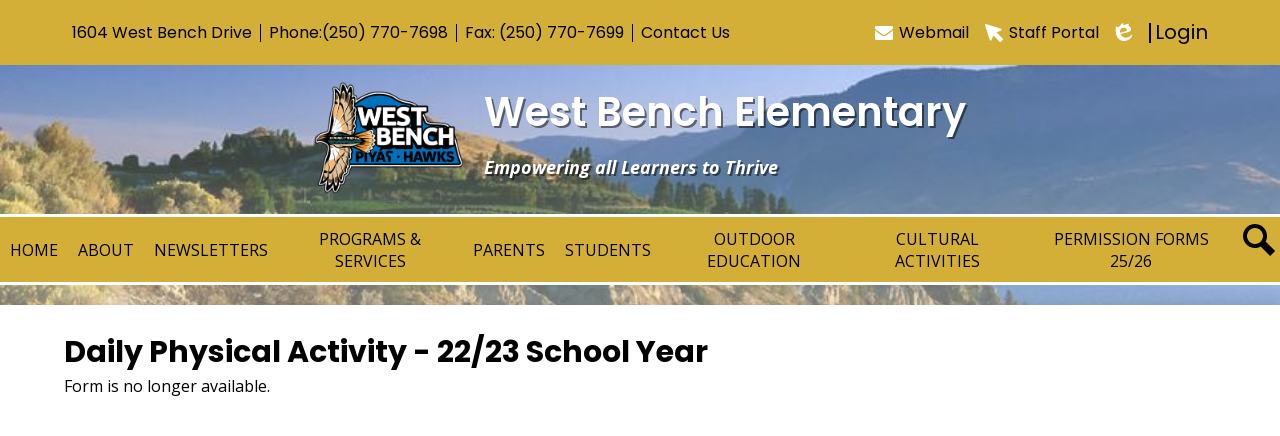

--- FILE ---
content_type: text/html;charset=UTF-8
request_url: https://westbench.sd67.bc.ca/apps/form/form.OKASS-WEBE.t54t2Qw.2wn?_=1651855460235
body_size: 11563
content:









			
			
			

			
			
				








				





    
<!DOCTYPE html>
<!-- Powered by Edlio -->
    
        <html lang="en" class="edlio desktop">
    
    <!-- prod-cms-tomcat-ca-v2026012201-001 -->
<head>
<script>
edlioCorpDataLayer = [{
"CustomerType": "DWS Child",
"AccountExternalId": "0010b00002VR9dRAAT",
"WebsiteName": "West Bench Elementary",
"WebsiteId": "OKASS-WEBE",
"DistrictExternalId": "0010b00002HIg8FAAT",
"DistrictName": "School District No. 67 (Okanagan Skaha)",
"DistrictWebsiteId": "OKASS"
}];
</script>
<script>(function(w,d,s,l,i){w[l]=w[l]||[];w[l].push({'gtm.start':
new Date().getTime(),event:'gtm.js'});var f=d.getElementsByTagName(s)[0],
j=d.createElement(s),dl=l!='dataLayer'?'&l='+l:'';j.async=true;j.src=
'https://www.googletagmanager.com/gtm.js?id='+i+dl+ '&gtm_auth=53ANkNZTATx5fKdCYoahug&gtm_preview=env-1&gtm_cookies_win=x';f.parentNode.insertBefore(j,f);
})(window,document,'script','edlioCorpDataLayer','GTM-KFWJKNQ');</script>


<title>Daily Physical Activity - 22/23 School Year | West Bench Elementary</title>
<meta http-equiv="Content-Type" content="text/html; charset=UTF-8">
<meta name="description" content="West Bench Elementary is located in Penticton, BC.">
<meta name="generator" content="Edlio CMS">
<meta name="referrer" content="always">
<meta name="viewport" content="width=device-width, initial-scale=1.0"/>
<link rel="apple-touch-icon" sizes="180x180" href="/apple-touch-icon.png">
<link rel="icon" type="image/png" href="/favicon-32x32.png" sizes="32x32">
<link rel="icon" href="/favicon.ico" type="image/x-icon">
<!--[if lt IE 9]><script src="/apps/js/common/html5shiv-pack-1769104476306.js"></script><![endif]-->
<link rel="stylesheet" href="/apps/shared/main-pack-1769104476306.css" type="text/css">
<link rel="stylesheet" href="/shared/main.css" type="text/css">
<script src="https://js.stripe.com/v3/"></script>
<link rel="stylesheet" href="/apps/webapps/global/public/css/site-pack-1769104476306.css" type="text/css">
<link rel="stylesheet" href="/apps/webapps/global/public/css/temp-pack-1769104476306.css" type="text/css">
<link rel="stylesheet" href="/apps/shared/web_apps-pack-1769104476306.css" type="text/css">
<script src="/apps/js/common/common-pack-1769104476306.js" type="text/javascript" charset="utf-8"></script>

<link href="/apps/js/components/magnific-popup-pack-1769104476306.css" type="text/css" rel="stylesheet">
<link href="/apps/webapps/next/features/form-builder/css/public/core-pack-1769104476306.css"
type="text/css" rel="stylesheet">
<script src="/apps/webapps/next/global/blazer/app-pack-1769104476306.js" charset="utf-8"></script>
<script src="/apps/webapps/features/form-builder/js/public/bundle-pack-1769104476306.js" charset="utf-8"></script>
<script type="text/javascript" charset="utf-8" src="/apps/js/jquery/3.7.1/jquery-pack-1769104476306.js"></script>
<script type="text/javascript" charset="utf-8">
					var jq37 = jQuery.noConflict();
				</script>
<script src="/apps/js/recaptcha/invisible-pack-1769104476306.js" charset="utf-8"></script>
<script src="/apps/js/components/magnific-popup-pack-1769104476306.js" charset="utf-8"></script>
<script src="/apps/js/components/signature_pad-pack-1769104476306.js" charset="utf-8"></script>
<link rel="stylesheet" href="//okassm.scholantisschools.com/common_files/main.css">
<script src="/apps/js/common/list-pack.js"></script>
<script type="text/javascript">
                window.edlio = window.edlio || {};
                window.edlio.isEdgeToEdge = false;
            </script>

<script type="text/javascript">
                document.addEventListener("DOMContentLoaded", function() {
                    const translateElement = document.getElementById("google_translate_element");
                    const mutationObserverCallback = function (mutationsList, observer) {
                        for (const mutation of mutationsList) {
                            if (mutation.type === 'childList') {
                                mutation.addedNodes.forEach(function (node) {
                                    if (node.nodeType === 1 && node.id === 'goog-gt-tt') {
                                        const form_element = document.getElementById("goog-gt-votingForm");
                                        if (form_element) {
                                            form_element.remove();
                                            observer.disconnect();
                                        }
                                    }
                                })
                            }
                        }
                    }

                    if (translateElement) {
                        const observer = new MutationObserver(mutationObserverCallback);
                        observer.observe(document.body, { childList: true, subtree: true });
                    }
                });
            </script>


</head>


    
	
		
		
			








<body style="background-image: url(https://23.files.edl.io/a133/20/04/09/182341-9029041e-ba2e-4999-b786-323c21a16576.jpg)" > 
	
<header id="header_main" class="site-header1a site-header " aria-label="Main Site Header">

<a class="skip-to-content-link" href="#content_main">Skip to main content</a>
	<div class="school-name header-title header-logo">
		<a href="/">
			<span class="school-name-inner">
				<span class="first-line">West Bench Elementary</span>
<span class="second-line">Empowering all Learners to Thrive</span>
			</span>
		</a>
	</div>
		
	<nav id="sitenav_main" class="sitenav nav-group column" aria-label="Main Site Navigation">
		<button id="sitenav_main_mobile_toggle" class="nav-mobile-toggle accessible-megamenu-toggle animated"><span class="nav-mobile-toggle-inner">Main Menu Toggle</span></button>
		<ul class="nav-menu">
			
				<li class="nav-item">
					<a href="/" ><span class="nav-item-inner">Home</span></a>
					
				</li>
			
				<li class="nav-item">
					<a href="https://23.files.edl.io/1549/23/09/26/175118-3d8d505a-ea1f-44d5-a7db-5e91264262d4.png" ><span class="nav-item-inner">About</span></a>
					
						<div class="sub-nav">
							<ul class="sub-nav-group">
								
									
										<li class="sub-nav-item"><a href="/apps/pages/index.jsp?uREC_ID=1102393&type=d&pREC_ID=1374646" > About</a></li>
									
								
									
										<li class="sub-nav-item"><a href="/apps/contact/" >Contact Us</a></li>
									
								
									
										<li class="sub-nav-item"><a href="/apps/pages/index.jsp?uREC_ID=1102393&type=d&pREC_ID=1374501" >Principal's Message</a></li>
									
								
									
										<li class="sub-nav-item"><a href="/apps/pages/index.jsp?uREC_ID=1102393&type=d&pREC_ID=1374504" >Staff Directory</a></li>
									
								
									
										<li class="sub-nav-item"><a href="/apps/pages/index.jsp?uREC_ID=1102393&type=d&pREC_ID=1374516" >SOGI Policy</a></li>
									
								
							</ul>
						</div>
					
				</li>
			
				<li class="nav-item">
					<a href="javascript:;" ><span class="nav-item-inner">Newsletters</span></a>
					
						<div class="sub-nav">
							<ul class="sub-nav-group">
								
									
										<li class="sub-nav-item"><a href="https://22.files.edl.io/273c/09/11/25/163406-84b6574a-c6e0-4e24-bf50-b6a520db8b3d.pdf"  target="_blank">September Newsletter</a></li>
									
								
									
										<li class="sub-nav-item"><a href="https://22.files.edl.io/1404/10/08/25/183735-51c3b458-cc42-4675-a7e5-4956f1e40ed8.pdf" >October Newsletter</a></li>
									
								
									
										<li class="sub-nav-item"><a href="https://22.files.edl.io/223c/01/06/26/214857-136249cb-b0dd-48f5-b1ac-d2398da2aeab.pdf" >November Newsletter</a></li>
									
								
									
										<li class="sub-nav-item"><a href="https://22.files.edl.io/15e1/01/06/26/214933-140f474a-e9b1-4368-b234-ebd5b9610ba7.pdf" >December Newsletter</a></li>
									
								
									
										<li class="sub-nav-item"><a href="https://22.files.edl.io/1d4e/01/06/26/215504-3dcdc051-c49d-4135-be7e-2f8ca3cf7815.pdf" >January Newsletter</a></li>
									
								
							</ul>
						</div>
					
				</li>
			
				<li class="nav-item">
					<a href="javascript:;" ><span class="nav-item-inner">Programs & Services</span></a>
					
						<div class="sub-nav">
							<ul class="sub-nav-group">
								
									
										<li class="sub-nav-item"><a href="/apps/pages/index.jsp?uREC_ID=1102398&type=d&pREC_ID=1374521" >Leapin' Lizards Daycare</a></li>
									
								
									
										<li class="sub-nav-item"><a href="/apps/pages/index.jsp?uREC_ID=1102398&type=d&pREC_ID=1374525" >Outdoor Kindergarten Program</a></li>
									
								
									
										<li class="sub-nav-item"><a href="/apps/pages/index.jsp?uREC_ID=1102398&type=d&pREC_ID=1374541" >Ready Set Learn</a></li>
									
								
									
										<li class="sub-nav-item"><a href="https://virtualcounsellorsoffice.weebly.com/"  target="_blank">Virtual Counsellor's Office</a></li>
									
								
							</ul>
						</div>
					
				</li>
			
				<li class="nav-item">
					<a href="javascript:;" ><span class="nav-item-inner">Parents</span></a>
					
						<div class="sub-nav">
							<ul class="sub-nav-group">
								
									
										<li class="sub-nav-item"><a href="/apps/pages/index.jsp?uREC_ID=1102398&type=d&pREC_ID=1374522" >Breakfast Program</a></li>
									
								
									
										<li class="sub-nav-item"><a href="https://www.sd67.bc.ca/apps/pages/transportation"  target="_blank">Bussing Information</a></li>
									
								
									
										<li class="sub-nav-item"><a href="/apps/pages/index.jsp?uREC_ID=1102398&type=d&pREC_ID=1374524" >Hot Lunch</a></li>
									
								
									
										<li class="sub-nav-item"><a href="https://www.sd67.bc.ca/apps/pages/index.jsp?uREC_ID=1102402&type=d&pREC_ID=1374532"  target="_blank">School Supply Lists</a></li>
									
								
									
										<li class="sub-nav-item"><a href="/apps/pages/index.jsp?uREC_ID=1102393&type=d&pREC_ID=1374517" >Registration</a></li>
									
								
									
										<li class="sub-nav-item"><a href="/apps/pages/index.jsp?uREC_ID=1102398&type=d&pREC_ID=1374526" >Student Supervision</a></li>
									
								
									
										<li class="sub-nav-item"><a href="/apps/pages/index.jsp?uREC_ID=1102393&type=d&pREC_ID=1374510" >Volunteer Information</a></li>
									
								
									
										<li class="sub-nav-item"><a href="/apps/pages/index.jsp?uREC_ID=1102398&type=d&pREC_ID=1374520" >West Bench Wildcat PAC</a></li>
									
								
							</ul>
						</div>
					
				</li>
			
				<li class="nav-item">
					<a href="javascript:;" ><span class="nav-item-inner">Students</span></a>
					
						<div class="sub-nav">
							<ul class="sub-nav-group">
								
									
										<li class="sub-nav-item"><a href="https://22.files.edl.io/52b4/08/28/25/200644-527d29f4-633b-4904-8512-8662ee15b080.pdf" >School Code of Conduct</a></li>
									
								
									
										<li class="sub-nav-item"><a href="https://22.files.edl.io/0c86/06/04/24/160635-0adf251a-e99e-49dd-9c2b-4dbfe84e297f.pdf" >District Code of Conduct and Digital Device Restriction Policy</a></li>
									
								
							</ul>
						</div>
					
				</li>
			
				<li class="nav-item">
					<a href="javascript:;" ><span class="nav-item-inner">Outdoor Education</span></a>
					
						<div class="sub-nav">
							<ul class="sub-nav-group">
								
									
										<li class="sub-nav-item"><a href="/apps/pages/index.jsp?uREC_ID=1102405&type=d&pREC_ID=1374545" >Outdoor Education</a></li>
									
								
									
										<li class="sub-nav-item"><a href="/apps/pages/index.jsp?uREC_ID=1102405&type=d&pREC_ID=1374546" >Home Learning - Useful Links</a></li>
									
								
							</ul>
						</div>
					
				</li>
			
				<li class="nav-item">
					<a href="javascript:;" ><span class="nav-item-inner">Cultural Activities</span></a>
					
						<div class="sub-nav">
							<ul class="sub-nav-group">
								
									
										<li class="sub-nav-item"><a href="/apps/pages/index.jsp?uREC_ID=1102406&type=d&pREC_ID=1374547" >Cultural Activities</a></li>
									
								
							</ul>
						</div>
					
				</li>
			
				<li class="nav-item">
					<a href="javascript:;" ><span class="nav-item-inner">Permission Forms 25/26</span></a>
					
						<div class="sub-nav">
							<ul class="sub-nav-group">
								
									
										<li class="sub-nav-item"><a href="https://westbench.sd67.bc.ca/apps/form/form.OKASS-WEBE.tDjFB4Q.2rf_?_=1683653657414"  target="_blank">Fruit & Vegetable Program</a></li>
									
								
									
										<li class="sub-nav-item"><a href="https://westbench.sd67.bc.ca/apps/form/form.OKASS-WEBE.tDjF3xO.1sS_?_=1683653668120"  target="_blank">Breakfast Club</a></li>
									
								
									
										<li class="sub-nav-item"><a href="https://westbench.sd67.bc.ca/apps/form/form.OKASS-WEBE.tDjEM4T.1Cx_?_=1683653683526"  target="_blank">Daily Physical Activity</a></li>
									
								
									
										<li class="sub-nav-item"><a href="https://westbench.sd67.bc.ca/apps/form/form.OKASS-WEBE.tDjDSRS.27V_?_=1683653704213" >Consent to PAC Communication</a></li>
									
								
							</ul>
						</div>
					
				</li>
			
			<li class="nav-item icon-only"><a href="/apps/search"><span class="nav-item-inner"><svg xmlns="http://www.w3.org/2000/svg" version="1.1" x="0" y="0" viewBox="0 0 64 64" xml:space="preserve"><path d="M64 54L45.2 35.2C47 31.9 48 28.1 48 24 48 10.7 37.3 0 24 0S0 10.7 0 24s10.7 24 24 24c4.1 0 7.9-1 11.2-2.8L54 64 64 54zM8 24c0-8.8 7.2-16 16-16s16 7.2 16 16 -7.2 16-16 16S8 32.8 8 24z"/></svg>Search</span></a></li>
		</ul>
	</nav>

	<div class="topbar">
		<div class="topbar-inner">
			<nav id="topbar_nav" class="header-secondary-nav" aria-labelledby="topbar_nav_header">
				<div class="section-title hidden" id="topbar_nav_header">Useful Links</div>
				<ul class="links-list">
					




<li class="link-item"><a href="/apps/maps">1604 West Bench Drive</a></li>
<li class="link-item">Phone: <a href="tel:+12507707698"> (250) 770-7698 </a></li>
<li class="link-item"><span class="footer-info-block">Fax: (250) 770-7699 </span></li>
<li class="link-item"><a href="/apps/contact/">Contact Us</a></li>

				</ul>
			</nav>

			<nav id="topbar_nav2" class="header-secondary-nav">
				<ul class="links-list">
					<li class="link-item"><a href="https://outlook.com/owa/sd67.mail.onmicrosoft.com"><svg xmlns="http://www.w3.org/2000/svg" viewBox="0 0 1792 1408"><path d="M1792 454v794q0 66-47 113t-113 47H160q-66 0-113-47T0 1248V454a530 530 0 00101 87q362 246 497 345 57 42 92.5 65.5t94.5 48q59 24.5 110 24.5h2q51 0 110-24.5t94.5-48Q1137 928 1194 886q170-123 498-345 57-39 100-87zm0-294q0 79-49 151a475.45 475.45 0 01-122 123q-376 261-468 325-10 7-42.5 30.5t-54 38q-21.49 14.51-52 32.5T947 887q-27 9-50 9h-2q-23 0-50-9t-57.5-27q-30.5-18-52-32.5t-54-38Q649 766 639 759q-91-64-262-182.5T172 434q-62-42-117-115.5T0 182q0-78 41.5-130T160 0h1472q65 0 112.5 47t47.5 113z"/></svg>Webmail</a></li>

					<li class="link-item"><a href="https://sd67.sharepoint.com/sites/SD67Intranet"><svg xmlns="http://www.w3.org/2000/svg" viewBox="0 0 236.61 236.66"><path d="M10.1.05h3.84l2 .64 72.23 23 121.21 38.57c5.14 1.64 8.55 5.82 8.8 10.81a12 12 0 01-7.7 12.09l-51.46 22.19-7.41 3.21c.58.48 1 .77 1.37 1.14l79.93 79.92a12 12 0 01.4 17l-.4.4-23.69 23.64c-5.33 5.33-12.56 5.34-17.88 0q-39.84-39.82-79.67-79.61a13.74 13.74 0 01-1.08-1.43c-.34.76-.53 1.15-.7 1.54l-24.16 56a22.09 22.09 0 01-1.71 3.47 11.46 11.46 0 01-11.69 5.48c-5.22-.68-8.54-3.81-10.13-8.82q-14.18-44.73-28.49-89.45Q21.02 79.79 8.2 39.74 4.09 26.86.02 14.05v-3.92a14.27 14.27 0 013.52-6.64A14.38 14.38 0 0110.1.05z"/></svg>Staff Portal</a></li>

					<li class="link-item"><a href="https://admin.westbench.sd67.bc.ca" class="edlio-login-link"><span class="edlio-logo"><svg xmlns="http://www.w3.org/2000/svg" viewBox="0 0 334.98 366.6"><path d="M334.77 247.52c-.63-4.94-5.66-7.44-10.28-6.85a11.59 11.59 0 00-8 5.43c-23.16 29.34-57.2 46.9-92.85 51.44-43.63 5.57-82.93-7.61-109.26-40.05-6.64-9.83-12.76-21-16.33-33.09-.31-2.48.85-3.88 3.5-4.21 40.32-5.15 142.69-29.55 181.19-48.92 24.25-10 30.9-31.58 28.61-49.51C307.5 92 285.64 67 252.41 54.71l15.81-27.57a10 10 0 00-12.12-13L153.99 43.36l-1.53-35.95A6.94 6.94 0 00140.64 2s-71.27 57.93-90.6 91.53L17.28 72.12A9.67 9.67 0 003.19 81.9s-9.76 66.22 4.85 146.51c13.48 74.06 70.35 110.76 70.35 110.76 29.25 21.26 68.12 31.35 112.25 26.03 65.45-8.37 125.8-51.26 144.15-112.64a14.41 14.41 0 00-.02-5.04zm-248.06-53.7c-.79-6.18-1.47-16.77-.94-23.12 2.52-29 16.31-54.89 42-67.64l13.4-5.12a87 87 0 0112.25-2.47c46.28-5.92 76 31.74 78.72 53.37 1.35 10.5-109.91 44.2-139.66 48-3.32.44-5.46-.55-5.77-3.02z"/></svg>
Edlio</span> Login</a></li>
				</ul>
			</nav>
		</div>
	</div>

</header>
<main id="content_main" class="site-content" aria-label="Main Site Content" tabindex="-1">



		
	
    

    




    
    
    



    

    











<meta property="og:title" content="Daily Physical Activity - 22/23 School Year" />

<script src='https://www.google.com/recaptcha/api.js?onload=recaptchaCallback&render=explicit' async defer></script>


<style>
.StripeElement {
  background-color: white;
  height: 20px;
  padding: 10px 12px;
  border-radius: 4px;
  border: 1px solid transparent;
  box-shadow: 0 1px 3px 0 #e6ebf1;
  -webkit-transition: box-shadow 150ms ease;
  transition: box-shadow 150ms ease;
}

.StripeElement--focus {
  box-shadow: 0 1px 3px 0 #cfd7df;
}

.StripeElement--invalid {
  border-color: #fa755a;
}

.StripeElement--webkit-autofill {
  background-color: #fefde5 !important;
}
</style>

<script>
    var jq37 = jQuery.noConflict(true);
</script>

<script>
    window.edlio = {
        formData: {"clientId":"OKASS-WEBE","id":"form.OKASS-WEBE.t54t2Qw.2wn","collectPayment":false,"created":{"dateUTC":1651853523897,"userName":"Kait Dean","userId":945033},"entries":{"count":72},"fieldsets":[{"legend":"","rows":[{"elements":[{"editModeEnabled":false,"tag":"div","type":"TEXT_BOX_EXTRA","uniqueId":"initial_text_box","content":"<p style=\"text-align: center;\"><span style=\"font-size: 18pt;\"><strong>Daily Physical Activity Consent Form </strong></span></p>\n<p><strong>Dear Parent/Guardian: </strong></p>\n<p>As part of our learning in Physical and Health Education, students at West Bench will be participating in various exercise activities on and off school grounds within the West Bench Community. Activities focus on developing endurance, strength, flexibility, and may take a different form depending on the weather. Students will participate in activities such as School-Wide Walks/Runs, Walks to Selby Park, and neighborhood hikes.</p>\n<p>School-wide activities take place at least three times a week throughout the year, weather permitting, and off-site activities require permission in order for your child to participate. It is imperative that ALL students come prepared for physical activities EVERY day. Please ensure your child has properly fitting running shoes and comfortable, season appropriate, clothes that they can move freely in. For indoor activities, clean-soled non-marking shoes are important to protect the gym floor. Older students may be asked to change into gym strip.</p>\n<p><span style=\"font-size: 10pt;\"><em>Accidents can be the result of the nature of the activity and can occur with or without any fault on either part of the student, or the school board or its employees or agents, or the facility where the activity is taking place. By allowing your child to participate in this activity, you are accepting the risk of an accident occurring, and agree that this activity, as described above, is suitable for your child. </em></span></p>\n<p>Janice Binding, Principal</p>"}],"uniqueId":"row_9fbe7040-1c8c-486b-ad3e-e6ec07d4f54a"},{"collectsPayment":false,"elements":[{"optionsLabel":false,"cost":false,"max":"","maxQuantity":false,"label":"Student Name","type":"TEXT_INPUT","imageAlt":false,"required":true,"min":"","minQuantity":false,"hint":"","imageUrl":false,"editModeEnabled":false,"attributes":{"placeholder":"","type":"text"},"tag":"input","stock":false,"uniqueId":"element_6bc27cd8-8d8a-413c-b9a9-b9140a873db3"}],"uniqueId":"row_6faa5ff9-ceba-4ea4-8a5b-77614b2c58af"},{"collectsPayment":false,"elements":[{"optionsLabel":false,"cost":false,"max":"","maxQuantity":false,"label":"Parent/Guardian Name","type":"TEXT_INPUT","imageAlt":false,"required":true,"min":"","minQuantity":false,"hint":"","imageUrl":false,"editModeEnabled":false,"attributes":{"placeholder":"","type":"text"},"tag":"input","stock":false,"uniqueId":"element_5ace75ec-17cd-4467-91ce-79b24a051151"}],"uniqueId":"row_4acb9c36-697a-4e8b-adb0-f197455a6c09"},{"collectsPayment":false,"elements":[{"optionsLabel":false,"cost":false,"max":"","maxQuantity":false,"label":"Please select one","type":"RADIO_BUTTON_GROUP","imageAlt":false,"required":false,"customChoices":[],"min":"","minQuantity":false,"hint":"","imageUrl":false,"editModeEnabled":false,"initialized":true,"choices":[{"editModeEnabled":true,"attributes":{"type":"radio","value":["I GIVE MY CONSENT for my child to participate in various  activities off West Bench Elementary school grounds in the community for the purpose of daily physical  activity."]},"tag":"input","label":["I GIVE MY CONSENT for my child to participate in various  activities off West Bench Elementary school grounds in the community for the purpose of daily physical  activity."],"type":"RADIO_BUTTON_INPUT","uniqueId":"grouped_input_70720a64-c5e5-4f22-90d4-82202a86b29f","required":false},{"editModeEnabled":true,"attributes":{"type":"radio","value":["I DO NOT CONSENT for my child to participate in various  activities off West Bench Elementary school grounds in the community for the purpose of daily physical  activity."]},"tag":"input","label":["I DO NOT CONSENT for my child to participate in various  activities off West Bench Elementary school grounds in the community for the purpose of daily physical  activity."],"type":"RADIO_BUTTON_INPUT","uniqueId":"grouped_input_7ca77ea9-11f0-410d-b8f8-aff3c7cae103","required":false}],"stock":false,"uniqueId":"element_6ba4b06a-87d7-47a7-a81a-1d7e6c972784"}],"uniqueId":"row_98065c6e-748b-4076-9282-c46921964827"}],"uniqueId":"fieldset_63142600-0e1d-440b-9781-872bce345673"}],"isActive":true,"isArchived":true,"lastUpdated":{"userId":945033,"dateUTC":1683226506264},"settings":{"showResponseSummary":true,"stripeAccount":{},"transferFee":false,"showEditResponseLink":true,"includeCaptcha":true,"showConfirmationEmailInput":false,"requireConfirmationEmail":false,"includeResponseInConfirmationEmail":false},"templateCode":"Consent","templateLang":"EN","tier":"Free","title":"Daily Physical Activity - 22/23 School Year","url":"","collectSignature":false,"isEnabled":false},
        formUI: { isRendered: false },
        countryCode: 'CA',
        websiteTimeZoneId: 'US/Pacific',
        stripeActive: true,
        edlioPayActive: false,
            stripeKey: 'pk_live_pLWhh50Qf9fLsTtZTGwlXM5f',
        isFormsCaptchaActive: true,
        isPayFormsCaptchaActive: true,
        isDevelopmentServer: false,
        serverId: 'prod-cms-tomcat-ca-v2026012201-001',
        sentryDsn: ''
    };

    // Form with payment elements must require confirmation email
    var formData = window.edlio.formData;
    if (formData.collectPayment) {
        formData.settings.showConfirmationEmailInput = true;
        formData.settings.requireConfirmationEmail = true;
        formData.settings.includeResponseInConfirmationEmail = true;
    }
</script>


        <h1 class="pageTitle">
            Daily Physical Activity - 22/23 School Year
        </h1>

    <div class="closed message">
        Form is no longer available.
    </div>








	
</main>
<footer class="site-footer modular-footer" id="footer_main" aria-label="Main Site Footer">
<div class="footer-grid">
<div id="footer" class="footer-row width-constrain-row convert-none padded-row">
<div class="footer-row-inner">
<div class="footer-column">
<div class="school-name footer-title logo-orientation-vertical ">
<div class="school-name-inner">
West Bench Elementary
</div>
</div>
<div class="footer-address">
<span class="footer-info-block"><a href="/apps/maps">1604 West Bench Drive, Penticton, BC V2A 8Z3</a></span>
<span class="footer-info-block">Phone: <a href="tel:+12507707698">(250) 770-7698 </a>
<span class="footer-info-block fax">Fax: (250) 770-7699 </span>
</span>
<span class="footer-info-block" id="info-block">Office Hours: Monday to Friday, 8:00 am - 4:00 pm</span>
</div>
</div>
<div class="footer-column">
<div class="section-title">Can’t find what you’re looking for?</div>
<form action="/apps/search/" id="search" class="site-search-field">
<label for="site_search" class="hidden">Search</label>
<input type="search" class="site-search-field-input" id="site_search" name="q" placeholder="Search this site" title="Search">
<button type="submit" class="site-search-button"><svg xmlns="http://www.w3.org/2000/svg" version="1.1" x="0" y="0" viewBox="0 0 64 64" xml:space="preserve"><path d="M64 54L45.2 35.2C47 31.9 48 28.1 48 24 48 10.7 37.3 0 24 0S0 10.7 0 24s10.7 24 24 24c4.1 0 7.9-1 11.2-2.8L54 64 64 54zM8 24c0-8.8 7.2-16 16-16s16 7.2 16 16 -7.2 16-16 16S8 32.8 8 24z"/></svg><span class="hidden">Search</span></button>
</form>
</div>
</div>
</div>
<div id="row_links_footer" class="footer-row width-constrain-row convert-none padded-row">
<div class="footer-row-inner">
<nav id="footer_nav" class="footer-secondary-nav" aria-labelledby="footer_nav_header">
<div class="hidden" id="footer_nav_header">Useful Links</div>
<ul class="links-list">
<li class="link-item"><a href="https://22.files.edl.io/71ee/08/14/20/202354-78097a3e-c311-4b55-aecb-745d10c57c3a.pdf">Privacy</a></li>
<li class="link-item"><a href="https://22.files.edl.io/c8d6/08/14/20/202420-e856b238-5b88-4942-b0a6-b85af99979cc.pdf">Terms of Use</a></li>
<li class="link-item"><a href="https://scholantis.com/"><img src="/pics/scholantis.png" alt="Scholantis Cloud"/></a></li>
<li class="link-item"><a href="http://www.edlio.com" target="_blank" class="powered-by-edlio-logo edlio-logo-horiz"><svg xmlns="http://www.w3.org/2000/svg" viewBox="0 0 3857.05 489.14"><path d="M3789.08 332.42c0 54.66 36.78 119.82 91.43 119.82 42 0 59.91-34.69 59.91-72.52 0-55.7-34.69-124-91.44-124-41-1-59.9 36.79-59.9 76.72m215.44 6.31c0 73.57-51.49 152.39-152.39 152.39-87.23 0-126.11-57.8-126.11-121.91 0-73.57 53.6-153.44 152.39-153.44 86.18 0 126.11 59.9 126.11 123M3611.46 98.06c-7.35 0-14.71 3.15-21 11.56-2.1 3.15-3.15 6.31-4.2 10.51-1 9.46 2.1 16.81 8.41 23.12a21.18 21.18 0 0018.92 6.31 22 22 0 0016.81-8.41c6.31-7.36 8.41-15.77 6.31-24.17 0-2.11-1.05-3.16-2.11-5.26-5.25-9.46-13.66-13.66-23.12-13.66m4.21-39.94c1-1 3.15 0 3.15 1.05 0 3.16 0 7.36-1.05 10.51v1h12.61c2.1 0 5.26 0 7.36-1a23.65 23.65 0 007.35-1.05c2.11 0 3.16 2.1 2.11 3.15-1 3.16-3.16 6.31-6.31 10.51 1.05 1.06 3.15 2.11 4.2 4.21l3.16 3.15c0 1 13.66 13.66 13.66 28.38a69.41 69.41 0 01-1 14.71 76.55 76.55 0 01-4.21 14.71c-3.15 5.26-6.3 10.51-11.56 14.72a24.79 24.79 0 01-9.45 6.3 8 8 0 01-4.21 2.11c-2.1 1-5.25 2.1-7.36 3.15s-5.25 1.05-7.35 1.05h-12.61a19.79 19.79 0 01-8.41-2.1c-2.1-1.05-4.21-1.05-6.31-2.1-16.81-8.41-29.42-25.23-29.42-45.2v-9.45c1.05-11.57 1.05-22.07 2.1-33.64 0-3.15 3.15-4.2 5.25-2.1s5.26 4.21 7.36 7.36l3.15-3.15c1.05-1.05 2.1-2.11 3.15-2.11 2.11-1.05 3.16-2.1 5.26-3.15 2.1-2.1 5.25-3.15 7.36-5.25 2.1-1 3.15-2.11 5.25-3.16 3.15-3.15 12.61-9.45 16.82-12.61m-35.74 350c-1 31.53-5.25 52.55-36.78 58.86a9.21 9.21 0 00-7.36 9.46c0 5.25 4.21 8.4 7.36 8.4h135.58c4.2 0 8.4-3.15 8.4-9.45 0-5.26-3.15-8.41-7.35-8.41-28.38-5.26-30.48-27.33-30.48-50.45l6.3-194.43c-4.2-5.25-11.56-7.35-18.91-7.35-9.46 0-15.77 5.25-24.18 9.46-16.81 10.5-42 22.07-63.05 25.22-8.41 1-11.56 6.3-11.56 11.56 0 3.15 2.1 7.36 4.2 8.41 27.32 0 39.94 8.4 39.94 29.42zm-117.7 9.46c0 23.12 3.15 45.19 30.47 49.4 4.21 1.05 7.36 4.2 7.36 8.41 0 6.3-4.2 9.46-9.46 9.46h-134.59c-4.21 0-7.36-3.16-8.41-8.41A9.2 9.2 0 013355 467c30.48-7.36 35.73-32.58 35.73-58.86l7.36-233.31c0-21-13.67-29.43-39.94-29.43a13.31 13.31 0 01-4.2-9.46c0-5.25 3.15-9.45 11.56-10.51 21-4.2 46.24-14.71 62-25.22 8.41-5.25 14.72-9.46 25.23-9.46 6.3 0 13.66 3.16 18.92 7.36zm-399.37-75.67c0 54.65 30.48 98.79 74.62 98.79 41 0 64.11-35.73 65.16-87.23l3.15-67.26c0-4.2-1.05-6.3-3.15-8.41-14.72-17.86-38.89-27.32-62-27.32-49.4 0-77.77 36.78-77.77 91.43m134.52-114.55a57.76 57.76 0 019.46 7.35l2.1 2.11c1 0 1-1 1-2.11a119.19 119.19 0 01-1-14.71l2.1-44.14c0-24.17-18.91-29.43-41-29.43q-3.17-3.15-3.16-9.46c0-5.25 3.16-9.45 10.51-10.5 21-4.21 47.3-14.72 64.11-25.23 7.36-5.25 14.72-9.46 24.18-9.46 6.3 0 13.66 3.16 18.91 7.36l-10.57 305.8c0 27.33 6.31 45.19 26.28 49.4 7.35 1.05 10.51 0 13.66 1.05s4.2 2.1 4.2 5.25-2.1 5.26-4.2 7.36c-13.66 11.56-36.78 22.07-61 22.07-31.53 0-50.44-22.07-50.44-53.6 0-4.2 0-8.41 1.05-11.56 0-1.05 0-2.1-1.05-2.1a1 1 0 00-1 1.05c-18.92 39.94-55.71 68.31-96.69 68.31-72.52 0-108.25-58.85-108.25-120.86 0-86.18 62-154.49 148.18-154.49 18.92-1 36.79 2.1 52.55 10.51m-435.1 93.53c0 5.26 0 14.72 1 20 0 2.1 2.1 3.16 5.26 3.16 24.17-3.16 114.55-32.58 113.5-42-2.1-18.92-27.32-51.5-65.16-46.25-34.68 4.21-52.55 32.58-54.65 65.16m183.92-42c2.1 15.76-3.15 34.68-22.07 43.09-31.49 16.71-114.51 37.73-147.09 42.98-2.11 0-3.16 1.06-3.16 3.16 3.16 10.51 8.41 20 13.66 28.37 22.08 28.38 54.66 39.94 89.34 34.69 29.42-4.21 56.75-18.92 74.62-45.2 1.05-2.1 4.2-4.2 6.3-4.2 4.21 0 8.41 2.1 8.41 6.31v4.2c-13.66 53.6-63.06 90.38-115.61 97.74-72.51 9.46-128.22-35.73-137.67-105.1-10.51-79.87 41-159.74 125.06-171.3 58.86-7.36 101.94 23.12 108.25 65.16" transform="translate(-147.48 -57.69)"/><path d="M338.75 204.21c20 16.81 29.43 42 29.43 75.67s-10.51 58.85-30.48 74.62-50.45 24.17-92.49 24.17h-50.44v83h-47.29V180h96.68c44.14 0 74.62 7.39 94.59 24.21zm-33.63 116.65c9.46-10.51 14.71-25.22 14.71-44.14 0-20-6.3-33.63-17.86-41q-18.92-12.62-56.76-12.62h-48.34v112.48h54.65c26.27 0 44.14-5.26 53.6-14.72zM596.24 432.27c-21 21-48.35 31.53-80.93 31.53s-58.85-10.51-80.92-31.53c-21-21-32.58-47.3-32.58-78.83s10.51-56.75 32.58-78.82c21-21 48.34-31.53 80.92-31.53s58.86 10.51 80.93 31.53c21 21 32.58 47.3 32.58 78.82s-10.51 57.81-32.58 78.83zM467 404.94a67.48 67.48 0 0048.34 20c20 0 35.74-6.31 48.35-20q18.89-18.94 18.89-50.44t-18.92-50.45a67.48 67.48 0 00-48.35-20c-20 0-35.73 6.31-48.34 20Q448.06 323 448.05 354.5q0 29.94 18.95 50.44zM779.11 461.69h-51.5L653 247.3h46.24l53.6 161.85 53.6-161.85h46.24l53.6 161.85 53.6-161.85h46.25L931.5 461.69H880l-50.45-147.13zM1247.84 373.41h-168.16c1 15.77 8.41 28.38 21 37.84 13.66 9.46 28.38 14.71 45.19 14.71 27.33 0 47.3-8.41 61-25.22l26.27 28.37c-23.12 24.18-53.6 35.74-90.38 35.74-30.48 0-55.7-10.51-76.72-30.48s-31.53-47.29-31.53-80.93 10.51-60.95 32.58-79.87c21-20 47.29-29.43 75.67-29.43 29.43 0 53.6 8.41 74.62 26.28 20 17.86 30.48 42 30.48 72.51zm-168.16-34.68h123c0-17.87-5.26-31.53-16.82-41s-25.22-14.71-42-14.71a72 72 0 00-44.14 14.71c-12.72 9.47-20.04 23.13-20.04 41zM1411.79 289.34q-33.11 0-50.45 22.07c-11.56 14.71-16.81 33.63-16.81 58.85v91.43h-45.2V247.3h45.2v43.09a87.77 87.77 0 0129.47-32.58 79.18 79.18 0 0139.94-13.67v45.2zM1660.87 373.41h-168.16c1 15.77 8.41 28.38 21 37.84 13.67 9.46 28.38 14.71 45.19 14.71 27.33 0 47.3-8.41 61-25.22l26.27 28.37c-23.12 24.18-53.59 35.74-90.38 35.74-30.48 0-55.7-10.51-76.72-30.48s-31.53-47.29-31.53-80.93 10.51-60.95 32.58-79.87c21-20 47.3-29.43 75.67-29.43 29.43 0 53.6 8.41 74.62 26.28 20 17.86 30.48 42 30.48 72.51zm-168.16-34.68h123c0-17.87-5.26-31.53-16.82-41s-25.22-14.71-42-14.71a72 72 0 00-44.14 14.71c-12.68 9.47-20.04 23.13-20.04 41zM1729.18 434.37c-20-20-30.48-47.29-30.48-80.93s10.51-59.9 31.53-79.87 45.19-29.43 73.57-29.43 51.5 12.62 69.36 36.79V162.17h45.2v299.52h-45.2v-32.58c-16.81 23.13-41 35.74-72.51 35.74-27.33 0-51.5-10.51-71.47-30.48zm14.71-78.82c0 21 6.31 36.78 20 50.44 13.67 12.61 28.38 18.92 46.25 18.92s32.58-6.31 45.19-20 18.91-29.43 18.91-50.44c0-20-6.3-37.84-18.91-51.5s-27.33-21-45.19-21-33.64 7.36-46.25 21-20 31.56-20 52.58zM2212.63 244.14c28.37 0 53.6 9.46 73.56 29.43s30.48 46.24 30.48 79.87-10.51 59.91-30.48 80.93-44.14 31.53-70.41 31.53-51.5-11.56-72.52-35.74v32.58h-45.19V162.17h45.19v121.91c17.87-26.27 40.99-39.94 69.37-39.94zm-70.42 110.36q0 29.94 18.92 50.44c12.61 12.61 27.32 20 45.19 20s33.68-6.34 46.24-18.94c13.67-12.61 20-29.42 20-50.44s-6.31-37.84-18.92-51.5-28.37-20-46.24-20-33.63 6.31-45.19 20-20 30.47-20 50.44zM2397.6 546.82c-20 0-37.84-7.35-53.6-21l21-36.82c9.45 8.41 18.91 13.66 29.42 13.66s17.87-3.15 24.18-10.51 9.45-14.71 9.45-24.17c0-4.2-28.37-76.72-86.18-220.7h48.35l64.11 157.64 64.11-157.64h48.34l-104 254.33c-6.31 13.66-14.72 25.22-26.28 32.58a63.75 63.75 0 01-38.9 12.63z" transform="translate(-147.48 -57.69)"/></svg>
Powered by Edlio</a></li>
</ul>
</nav>
<nav id="topbar_nav2" class="header-secondary-nav">
<ul class="links-list">
<li class="link-item"><a href="https://outlook.com/owa/sd67.mail.onmicrosoft.com"><svg xmlns="http://www.w3.org/2000/svg" viewBox="0 0 1792 1408"><path d="M1792 454v794q0 66-47 113t-113 47H160q-66 0-113-47T0 1248V454a530 530 0 00101 87q362 246 497 345 57 42 92.5 65.5t94.5 48q59 24.5 110 24.5h2q51 0 110-24.5t94.5-48Q1137 928 1194 886q170-123 498-345 57-39 100-87zm0-294q0 79-49 151a475.45 475.45 0 01-122 123q-376 261-468 325-10 7-42.5 30.5t-54 38q-21.49 14.51-52 32.5T947 887q-27 9-50 9h-2q-23 0-50-9t-57.5-27q-30.5-18-52-32.5t-54-38Q649 766 639 759q-91-64-262-182.5T172 434q-62-42-117-115.5T0 182q0-78 41.5-130T160 0h1472q65 0 112.5 47t47.5 113z"/></svg>Webmail</a></li>
<li class="link-item"><a href="https://sd67.sharepoint.com/sites/SD67Intranet"><svg xmlns="http://www.w3.org/2000/svg" viewBox="0 0 236.61 236.66"><path d="M10.1.05h3.84l2 .64 72.23 23 121.21 38.57c5.14 1.64 8.55 5.82 8.8 10.81a12 12 0 01-7.7 12.09l-51.46 22.19-7.41 3.21c.58.48 1 .77 1.37 1.14l79.93 79.92a12 12 0 01.4 17l-.4.4-23.69 23.64c-5.33 5.33-12.56 5.34-17.88 0q-39.84-39.82-79.67-79.61a13.74 13.74 0 01-1.08-1.43c-.34.76-.53 1.15-.7 1.54l-24.16 56a22.09 22.09 0 01-1.71 3.47 11.46 11.46 0 01-11.69 5.48c-5.22-.68-8.54-3.81-10.13-8.82q-14.18-44.73-28.49-89.45Q21.02 79.79 8.2 39.74 4.09 26.86.02 14.05v-3.92a14.27 14.27 0 013.52-6.64A14.38 14.38 0 0110.1.05z"/></svg>Portal</a></li>
<li class="link-item"><a href="https://admin.westbench.sd67.bc.ca" class="edlio-login-link"><span class="edlio-logo"><svg xmlns="http://www.w3.org/2000/svg" viewBox="0 0 334.98 366.6"><path d="M334.77 247.52c-.63-4.94-5.66-7.44-10.28-6.85a11.59 11.59 0 00-8 5.43c-23.16 29.34-57.2 46.9-92.85 51.44-43.63 5.57-82.93-7.61-109.26-40.05-6.64-9.83-12.76-21-16.33-33.09-.31-2.48.85-3.88 3.5-4.21 40.32-5.15 142.69-29.55 181.19-48.92 24.25-10 30.9-31.58 28.61-49.51C307.5 92 285.64 67 252.41 54.71l15.81-27.57a10 10 0 00-12.12-13L153.99 43.36l-1.53-35.95A6.94 6.94 0 00140.64 2s-71.27 57.93-90.6 91.53L17.28 72.12A9.67 9.67 0 003.19 81.9s-9.76 66.22 4.85 146.51c13.48 74.06 70.35 110.76 70.35 110.76 29.25 21.26 68.12 31.35 112.25 26.03 65.45-8.37 125.8-51.26 144.15-112.64a14.41 14.41 0 00-.02-5.04zm-248.06-53.7c-.79-6.18-1.47-16.77-.94-23.12 2.52-29 16.31-54.89 42-67.64l13.4-5.12a87 87 0 0112.25-2.47c46.28-5.92 76 31.74 78.72 53.37 1.35 10.5-109.91 44.2-139.66 48-3.32.44-5.46-.55-5.77-3.02z"/></svg>
Edlio</span> Login</a></li>
</ul>
</nav>
</div>
</div>
</div>
</footer>
<nav id="mobile_nav" aria-label="Mobile Footer Navigation">
<a href="/apps/events/"><svg xmlns="http://www.w3.org/2000/svg" version="1.1" x="0" y="0" viewBox="0 0 62.6 60.3" enable-background="new 0 0 62.6 60.3" xml:space="preserve"><path d="M43.5 30.5c1 0 1.9 0.2 2.6 0.5 0.8 0.3 1.5 0.8 2.3 1.4l3.2-4.9c-1.2-0.9-2.4-1.6-3.7-2 -1.3-0.5-2.8-0.7-4.5-0.7 -1.9 0-3.6 0.3-5 1 -1.4 0.7-2.6 1.7-3.6 2.9 -1 1.2-1.7 2.6-2.1 4.3 -0.5 1.7-0.7 3.4-0.7 5.4v0.1c0 2.3 0.3 4.2 0.8 5.7 0.6 1.5 1.3 2.7 2.2 3.6 0.9 0.9 1.9 1.6 3.1 2.1 1.2 0.5 2.7 0.7 4.4 0.7 1.3 0 2.6-0.2 3.8-0.6 1.2-0.4 2.2-1 3.1-1.8 0.9-0.8 1.6-1.7 2.1-2.8 0.5-1.1 0.8-2.3 0.8-3.7v-0.1c0-1.2-0.2-2.3-0.7-3.3 -0.4-1-1-1.8-1.8-2.4 -0.7-0.6-1.6-1.1-2.6-1.5 -1-0.3-2-0.5-3.1-0.5 -1.2 0-2.3 0.2-3.1 0.6 -0.8 0.4-1.6 0.8-2.2 1.3 0.2-1.5 0.6-2.8 1.4-3.8C41 31 42.1 30.5 43.5 30.5zM39.7 39.7c0.6-0.6 1.4-0.9 2.5-0.9 1.1 0 1.9 0.3 2.6 0.9 0.6 0.6 0.9 1.4 0.9 2.3h0V42c0 0.9-0.3 1.7-0.9 2.3 -0.6 0.6-1.4 0.9-2.5 0.9 -1.1 0-1.9-0.3-2.6-0.9 -0.6-0.6-0.9-1.4-0.9-2.3v-0.1C38.8 41 39.1 40.3 39.7 39.7zM19.8 37.8l-9.2 7.1v5.2h19.5v-5.6H19.9l4.2-3c0.9-0.7 1.7-1.3 2.4-1.9 0.7-0.6 1.3-1.3 1.8-1.9 0.5-0.7 0.9-1.4 1.1-2.2 0.2-0.8 0.4-1.7 0.4-2.7v-0.1c0-1.2-0.2-2.2-0.7-3.2 -0.4-1-1.1-1.8-1.9-2.5 -0.8-0.7-1.8-1.2-2.9-1.6 -1.1-0.4-2.3-0.6-3.7-0.6 -1.2 0-2.3 0.1-3.2 0.4 -1 0.2-1.8 0.6-2.6 1 -0.8 0.4-1.5 1-2.2 1.7 -0.7 0.7-1.4 1.4-2 2.3l4.6 3.9c1-1.1 1.8-1.9 2.6-2.4 0.7-0.5 1.5-0.8 2.3-0.8 0.8 0 1.5 0.2 2 0.7 0.5 0.4 0.8 1.1 0.8 1.8 0 0.8-0.2 1.5-0.7 2.1C21.7 36.1 20.9 36.9 19.8 37.8zM43.8 10.2h0.5c1.5 0 2.7-1.2 2.7-2.7V2.7C47 1.2 45.8 0 44.3 0h-0.5c-1.5 0-2.7 1.2-2.7 2.7v4.9C41.2 9 42.4 10.2 43.8 10.2zM18.6 10.2H19c1.5 0 2.7-1.2 2.7-2.7V2.7C21.7 1.2 20.5 0 19 0h-0.5c-1.5 0-2.7 1.2-2.7 2.7v4.9C15.9 9 17.1 10.2 18.6 10.2zM58.7 19.9h3.9V7.3c0-1.3-1.1-2.4-2.4-2.4H48v2.7c0 2-1.6 3.6-3.6 3.6h-0.5c-2 0-3.6-1.6-3.6-3.6V4.9H22.7v2.7c0 2-1.6 3.6-3.6 3.6h-0.5c-2 0-3.6-1.6-3.6-3.6V4.9H2.8c-1.3 0-2.4 1.1-2.4 2.4v12.6h3.9H58.7zM58.7 21.9v33.5c0 0.8-0.2 1-1 1H5.2c-0.8 0-1-0.2-1-1V21.9H0.3v36c0 1.3 1.1 2.4 2.4 2.4h57.4c1.3 0 2.4-1.1 2.4-2.4v-36H58.7z"/></svg>Calendar</a>
<a href="/apps/maps/"><svg xmlns="http://www.w3.org/2000/svg" version="1.1" x="0" y="0" width="308.7" height="466.6" viewBox="0 0 308.7 466.6" xml:space="preserve"><path d="M154.3 0C69.2 0 0 69.2 0 154.3c0 34.3 21.9 90.2 66.9 170.8 31.8 57.1 63.2 104.6 64.5 106.6l22.9 34.8 22.9-34.8c1.3-2 32.6-49.6 64.5-106.6 45-80.7 66.9-136.6 66.9-170.8C308.7 69.2 239.4 0 154.3 0zM154.3 233.3c-44.2 0-80-35.8-80-80s35.8-80 80-80c44.2 0 80 35.8 80 80S198.5 233.3 154.3 233.3z"/></svg>Directions</a>
</nav>

<script type="text/javascript" charset="utf-8" src="/apps/js/jquery/1.11.0/jquery-pack-1769104476306.js"></script>
<script>
	window.onload = init;
	var topnavButton = document.getElementById('sitenav_main_mobile_toggle');
	var topnavDisplay = document.getElementById('sitenav_main');

	function init() {
		topnavButton.onclick = toggleNav;
	}

	function toggleNav(){
		topnavDisplay.classList.toggle("open");
		topnavButton.classList.toggle("open");
	}
</script>
<script src="/apps/js/common/jquery-accessibleMegaMenu.2.js"></script>
<script>
	document.addEventListener('DOMContentLoaded', function() {
		$(function() {
			$('#sitenav_main').accessibleMegaMenu({
				openOnMouseover: true
			});
		});
	});
</script>
<script src="/apps/webapps/common/slick/1.8.0/slick-pack.js"></script>
</body>
</html>


<!-- 65ms -->




--- FILE ---
content_type: text/css
request_url: https://westbench.sd67.bc.ca/shared/main.css
body_size: 3914
content:
@charset "UTF-8";
.shuffle1-container {
  position: relative;
  z-index: 1;
  width: 100%;
}
.shuffle1-container.content-container {
  padding: 0;
}
.shuffle1-container .shuffle-main {
  z-index: 1;
  width: 100%;
}
.shuffle1-container .shuffle-main .slick-list {
  margin: 0;
  height: 100%;
  width: 100%;
}
.shuffle1-container .shuffle-main .slick-track {
  height: 100%;
}
.shuffle1-container .shuffle-main .shuffle-slide {
  position: relative;
  margin: 0;
}
.shuffle1-container .shuffle-main .shuffle-caption {
  position: absolute;
  left: 0;
  right: 0;
  padding: 0.5em;
  background-color: rgba(0, 0, 0, 0.5);
  color: rgb(255, 255, 255);
}
@media screen and (max-width: 767px) {
  .shuffle1-container .shuffle-main .shuffle-caption {
    display: none;
  }
}
.shuffle1-container .shuffle-main .shuffle-caption a {
  color: inherit;
}
.shuffle1-container .shuffle-main .shuffle-caption.caption-position-top {
  top: 0;
}
.shuffle1-container .shuffle-main .shuffle-caption.caption-position-bottom {
  bottom: 0;
}
.shuffle1-container .shuffle-main.navshuffle-position-top .shuffle-caption.caption-position-top {
  top: calc(54px + 1em);
}
.shuffle1-container .shuffle-main.navshuffle-position-bottom .shuffle-caption.caption-position-bottom {
  bottom: calc(54px + 1em);
}
.shuffle1-container .slick-dots {
  position: absolute;
  z-index: 9999;
}
@media screen and (max-width: 767px) {
  .shuffle1-container .slick-dots {
    display: none;
  }
}
.shuffle1-container .slick-dots.slick-dots-bottom, .shuffle1-container .slick-dots.slick-dots-top {
  left: 0;
  width: 100%;
}
.shuffle1-container .slick-dots.slick-dots-bottom {
  bottom: 0;
}
.shuffle1-container .slick-dots.slick-dots-top {
  top: 0;
}
.shuffle1-container .slick-dots.slick-dots-left, .shuffle1-container .slick-dots.slick-dots-right {
  flex-direction: column;
  top: 0;
  height: 100%;
}
.shuffle1-container .slick-dots.slick-dots-left {
  left: 0;
}
.shuffle1-container .slick-dots.slick-dots-right {
  right: 0;
}
.shuffle1-container .shuffle-image {
  width: 100%;
}
.shuffle1-container .shuffle-navigation {
  position: absolute;
  z-index: 9;
  background-color: rgba(0, 0, 0, 0.6);
}
@media screen and (max-width: 767px) {
  .shuffle1-container .shuffle-navigation {
    display: none;
  }
}
.shuffle1-container .shuffle-navigation .slick-list {
  margin: 0;
  padding: 0;
  bottom: 0;
}
.shuffle1-container .shuffle-navigation .slick-track {
  height: 100%;
}
.shuffle1-container .shuffle-navigation .shuffle-slide {
  position: relative;
  display: block;
  height: 50px;
  margin: 0.5em;
  overflow: hidden;
  border: 2px solid transparent;
}
.shuffle1-container .shuffle-navigation .shuffle-slide.slick-current {
  border-color: rgb(0, 0, 0);
}
.shuffle1-container .shuffle-navigation.navigation-position-bottom, .shuffle1-container .shuffle-navigation.navigation-position-top {
  left: 0;
  width: 100%;
}
.shuffle1-container .shuffle-navigation.navigation-position-bottom {
  bottom: 0;
}
.shuffle1-container .shuffle-navigation.navigation-position-top {
  top: 0;
}
.shuffle1-container .error-message {
  padding-top: 1em;
  padding-bottom: 1em;
  text-align: center;
  font-weight: 700;
  font-size: 2rem;
  background: rgb(255, 255, 255);
}
@media screen and (min-width: 1024px) {
  .shuffle1-container .shuffle-caption {
    padding: 1em;
  }
}

.news1-container:not(.slick-container) .items-list {
  display: flex;
  flex-direction: column;
}
.news1-container .news-item-image-holder {
  flex: none;
  max-width: 100%;
}
.news1-container .news-item-image {
  display: block;
  max-width: 100%;
  margin: 0 auto;
}
.news1-container.content-size-small .item {
  margin-bottom: 10px;
}
.news1-container.content-size-small .item-name {
  margin-top: 0;
  margin-bottom: 10px;
  font-size: 1.125rem;
}
.news1-container.content-size-medium .item {
  margin-bottom: 20px;
}
.news1-container.content-size-medium .item-name {
  margin-top: 0;
  margin-bottom: 20px;
  font-size: 1.5rem;
}
.news1-container.content-size-medium .item-text {
  font-size: 1.125rem;
}
.news1-container.content-size-large .item {
  margin-bottom: 30px;
}
.news1-container.content-size-large .item-name {
  margin-top: 0;
  margin-bottom: 30px;
  font-size: 2.25rem;
}
.news1-container.content-size-large .item-text {
  font-size: 1.5rem;
}
.news1-container.thumbnail-orientation-vertical.content-size-small .news-item-image-holder {
  margin-bottom: 10px;
}
.news1-container.thumbnail-orientation-vertical.content-size-medium .news-item-image-holder {
  margin-bottom: 20px;
}
.news1-container.thumbnail-orientation-vertical.content-size-large .news-item-image-holder {
  margin-bottom: 30px;
}
@media screen and (min-width: 768px) {
  .news1-container.thumbnail-orientation-horizontal .item {
    display: flex;
    align-items: flex-start;
  }
  .news1-container.thumbnail-orientation-horizontal .news-item-image-holder {
    max-width: 250px;
    margin-right: 15px;
  }
}
@media screen and (min-width: 1024px) {
  .news1-container.orientation-horizontal .items-list {
    flex-direction: row;
  }
}

.events1-container .item {
  display: flex;
  flex-direction: column;
  align-items: center;
}
.events1-container .items-list {
  display: flex;
  flex-direction: column;
  justify-content: space-around;
}
.events1-container .event-date {
  display: flex;
  flex-direction: column;
  justify-content: center;
  align-items: center;
  flex: none;
  width: 110px;
  height: 110px;
  margin-bottom: 20px;
  text-transform: uppercase;
}
.events1-container .event-date .event-month {
  font-size: 1.125em;
}
.events1-container .event-date .event-day {
  font-size: 2.25em;
}
.events1-container.content-size-small .item {
  margin-bottom: 10px;
}
.events1-container.content-size-small .item-name {
  margin-top: 0;
  margin-bottom: 10px;
  font-size: 1.125rem;
}
.events1-container.content-size-small .event-date {
  font-size: 1rem;
}
.events1-container.content-size-medium .item {
  margin-bottom: 30px;
}
.events1-container.content-size-medium .item-name {
  margin-top: 0;
  margin-bottom: 20px;
  font-size: 1.5rem;
}
.events1-container.content-size-medium .item-text {
  font-size: 1.125rem;
}
.events1-container.content-size-medium .event-date {
  font-size: 1.125rem;
}
.events1-container.content-size-large .item {
  margin-bottom: 30px;
}
.events1-container.content-size-large .item-name {
  margin-top: 0;
  margin-bottom: 30px;
  font-size: 2.25rem;
}
.events1-container.content-size-large .item-text {
  font-size: 1.5rem;
}
.events1-container.content-size-large .event-date {
  font-size: 1.5rem;
}
.events1-container.date-orientation-vertical .item {
  text-align: center;
}
.events1-container.date-orientation-vertical.content-size-small .event-date {
  margin-bottom: 10px;
}
.events1-container.date-orientation-vertical.content-size-medium .event-date {
  margin-bottom: 20px;
}
.events1-container.date-orientation-vertical.content-size-large .event-date {
  margin-bottom: 30px;
}
@media screen and (min-width: 768px) {
  .events1-container.date-orientation-horizontal .event-date {
    margin-bottom: 0;
    margin-right: 20px;
  }
  .events1-container.date-orientation-horizontal .item {
    flex-direction: row;
  }
}
@media screen and (min-width: 1024px) {
  .events1-container.orientation-horizontal .items-list {
    flex-direction: row;
  }
  .events1-container.orientation-horizontal .item {
    flex: 1;
  }
}

.links-container .links-list {
  margin: 0;
  padding: 0;
  list-style: none;
}

body #header_main .header-logo.logo-replacement a {
  width: 122px;
  height: 110px;
  background-image: url("/pics/header_logo.png");
}
body #header_main .header-logo:not(.logo-replacement) a:before {
  width: 150px;
  height: 113px;
  background-image: url("/pics/header_logo.png");
}
body #header_main .header-logo .first-line, body #header_main .header-logo .second-line {
  color: rgb(255, 255, 255);
}
body #header_main .sitenav {
  color: rgb(0, 0, 0);
}
body #header_main .sitenav .nav-mobile-toggle {
  height: 44px;
  width: 44px;
}
body #header_main .sitenav .nav-mobile-toggle .nav-mobile-toggle-inner, body #header_main .sitenav .nav-mobile-toggle:before, body #header_main .sitenav .nav-mobile-toggle:after {
  left: 8px;
  width: calc(100% - 16px);
  height: 5px;
  background-color: rgb(0, 0, 0);
}
body #header_main .sitenav .nav-mobile-toggle .nav-mobile-toggle-inner {
  top: calc(50% - 2.5px );
}
body #header_main .sitenav .nav-mobile-toggle:before {
  top: 8px;
}
body #header_main .sitenav .nav-mobile-toggle:after {
  bottom: 8px;
}
body #header_main .sitenav .nav-mobile-toggle.animated.open:before {
  top: calc(50% - 2.5px);
}
body #header_main .sitenav .nav-mobile-toggle.animated.open:after {
  bottom: calc(50% - 2.5px);
}
body #header_main .sitenav .nav-item > a {
  height: 42px;
  padding: 0 10px;
  font-size: 1.125em;
  font-weight: 700;
  background: rgb(212, 175, 55);
  color: rgb(0, 0, 0);
}
body #header_main .sitenav .nav-item > a:focus, body #header_main .sitenav .nav-item > a:hover, body #header_main .sitenav .nav-item > a.open {
  color: rgb(0, 0, 0);
  background-color: rgb(199, 162, 43);
}
body #header_main .sitenav .sub-nav a {
  color: rgb(0, 0, 0);
  background: rgb(212, 175, 55);
}
body #header_main .sitenav .sub-nav a:focus, body #header_main .sitenav .sub-nav a:hover, body #header_main .sitenav .sub-nav a.open {
  color: rgb(0, 0, 0);
  background-color: rgb(199, 162, 43);
}
@media screen and (min-width: 1024px) {
  body #header_main .sitenav.column .nav-menu, body #header_main .sitenav.megamenu .nav-menu {
    justify-content: space-around;
    top: auto;
    max-height: none;
    overflow: visible;
  }
  body #header_main .sitenav.column .nav-item > a, body #header_main .sitenav.megamenu .nav-item > a {
    text-align: center;
  }
  body #header_main .sitenav.column .sub-nav, body #header_main .sitenav.megamenu .sub-nav {
    background-color: rgb(212, 175, 55);
  }
  body #header_main .sitenav.column .nav-item:nth-last-child(1) .sub-nav:focus, body #header_main .sitenav.column .nav-item:nth-last-child(1) .sub-nav.open {
    left: auto;
    right: 0;
  }
  body #header_main .sitenav.megamenu .sub-nav {
    box-sizing: border-box;
    width: 100%;
    max-width: 1350px;
    padding: 20px;
  }
  body #header_main .sitenav.megamenu .sub-nav .sub-nav-group {
    width: 65%;
  }
  body #header_main .sitenav.megamenu .sub-nav .mm-extra-content {
    width: calc(100% - 65%);
  }
}
@media screen and (min-width: 1024px) {
  body #header_main .sitenav {
    background-color: rgb(212, 175, 55);
    border-top: 3px solid rgb(255, 255, 255);
    border-bottom: 3px solid rgb(255, 255, 255);
  }
  body #header_main .sitenav.nav-group .nav-item.icon-only {
    display: block;
    width: 48px;
    height: 48px;
    overflow: hidden;
    color: rgb(0, 0, 0);
  }
  body #header_main .sitenav.nav-group .nav-item.icon-only svg {
    display: block;
    width: 32px;
    height: 32px;
    margin: 8px;
  }
  body #header_main .sitenav.nav-group .nav-item.icon-only svg {
    fill: rgb(0, 0, 0);
  }
  body #header_main .sitenav.nav-group .nav-item.icon-only:hover, body #header_main .sitenav.nav-group .nav-item.icon-only:focus {
    background-color: rgb(199, 162, 43);
  }
  body #header_main .sitenav.nav-group .nav-item.icon-only a {
    height: 100%;
  }
  body #header_main .sitenav.nav-group .nav-item > a:hover, body #header_main .sitenav.nav-group .nav-item > a:focus, body #header_main .sitenav.nav-group .nav-item > a.open {
    color: rgb(0, 0, 0);
    background-color: rgb(199, 162, 43);
  }
  body #header_main .sitenav.nav-group .nav-item .sub-nav {
    background-color: rgb(199, 162, 43);
  }
  body #header_main .sitenav.nav-group .nav-item .sub-nav a {
    color: rgb(0, 0, 0);
    background-color: rgb(199, 162, 43);
  }
  body #header_main .sitenav.nav-group .nav-item .sub-nav a:hover, body #header_main .sitenav.nav-group .nav-item .sub-nav a:focus {
    background-color: transparent;
  }
}
body #header_main .topbar {
  background-color: rgb(212, 175, 55);
}
body #header_main .topbar #topbar_nav .link-item {
  border-color: rgb(0, 0, 0);
}
body #header_main .topbar .header-secondary-nav {
  color: rgb(0, 0, 0);
}
body #header_main .topbar .header-secondary-nav a {
  color: rgb(0, 0, 0);
}
body #header_main .topbar .header-secondary-nav svg {
  fill: rgb(255, 255, 255);
}
@media screen and (max-width: 1023px) {
  body #header_main {
    background-color: rgb(199, 162, 43);
  }
}
body .slick-container .slick-dots li button:before {
  color: rgb(212, 175, 55);
}
body .slick-container .slick-dots.number-dots li button {
  background: rgb(212, 175, 55);
}
body .slick-container .slick-dots.number-dots li.slick-active button {
  color: rgb(212, 175, 55);
}
body .slick-container .slick-dots li.slick-active button:before {
  color: rgb(199, 162, 43);
}
body .slick-container .slick-dots.number-dots li button {
  color: rgb(199, 162, 43);
}
body .slick-container .slick-dots.number-dots li.slick-active button {
  background: rgb(199, 162, 43);
}
body .content-container .section-title {
  color: rgb(0, 0, 0);
}
body .content-container .item-name {
  color: rgb(212, 175, 55);
}
body .content-container .read-more-link {
  color: rgb(0, 0, 0);
  background-color: rgb(199, 162, 43);
}
body .content-container .read-more-link:hover, body .content-container .read-more-link:focus {
  color: rgb(212, 175, 55);
  background-color: rgb(0, 0, 0);
}
body #content_main .pageTitle {
  color: rgb(0, 0, 0);
}
body #content_main .right-column-page-navigation {
  background: rgb(199, 162, 43);
}
body #content_main .right-column-page-navigation li a {
  color: rgb(0, 0, 0);
}
body #content_main .right-column-page-navigation li.active a {
  background-color: rgb(199, 162, 43);
  color: rgb(0, 0, 0);
}
body #content_main .right-column-page-navigation .active a {
  text-decoration: underline;
}
body #news_top_container {
  position: relative;
  display: block;
  box-sizing: border-box;
  -webkit-touch-callout: none;
  -webkit-user-select: none;
  -moz-user-select: none;
  user-select: none;
  touch-action: pan-y;
  -webkit-tap-highlight-color: transparent;
  background-color: rgb(212, 175, 55);
}
body #news_top_container .slick-arrow:before {
  border-color: rgb(0, 0, 0);
}
body #news_top_container .slick-arrow:before {
  content: "";
  display: block;
  position: absolute;
  top: 50%;
  width: 14px;
  height: 14px;
  border-top-style: solid;
  border-top-width: 2px;
}
body #news_top_container .slick-arrow.slick-prev:before {
  transform: rotate(-45deg) translateZ(1px) translateX(-4.5px) translateY(-4.5px);
  transform-origin: top left;
  border-left-style: solid;
  border-left-width: 2px;
  left: 50%;
}
body #news_top_container .slick-arrow.slick-next:before {
  transform: rotate(45deg) translateZ(1px) translateX(4.5px) translateY(-4.5px);
  transform-origin: top right;
  border-right-style: solid;
  border-right-width: 2px;
  right: 50%;
}
body #news_top_container .slick-list {
  width: calc(100% - 25px*2);
  margin: 0 25px;
}
body #news_top_container .slick-arrow {
  width: 20px;
  height: 30px;
  top: calc(50% - 30px/2);
}
body #news_top_container .slick-dots li button:before {
  color: rgb(199, 162, 43);
}
body #news_top_container .slick-dots.number-dots li button {
  background: rgb(199, 162, 43);
}
body #news_top_container .slick-dots.number-dots li.slick-active button {
  color: rgb(199, 162, 43);
}
body #news_top_container .slick-dots li.slick-active button:before {
  color: rgb(212, 175, 55);
}
body #news_top_container .slick-dots.number-dots li button {
  color: rgb(212, 175, 55);
}
body #news_top_container .slick-dots.number-dots li.slick-active button {
  background: rgb(212, 175, 55);
}
body #news_top_container .slick-slider {
  position: relative;
}
body #news_top_container .slick-list {
  position: relative;
  overflow: hidden;
  display: block;
  padding: 0;
}
body #news_top_container .slick-list:focus {
  outline: none;
}
body #news_top_container .slick-list.dragging {
  cursor: pointer;
  cursor: hand;
}
body #news_top_container .slick-slider .slick-track,
body #news_top_container .slick-slider .slick-list {
  transform: translate3d(0, 0, 0);
}
body #news_top_container .slick-track {
  display: flex;
  position: relative;
  left: 0;
  top: 0;
  margin: 0 auto;
}
body #news_top_container .slick-slide {
  position: relative;
  height: 100%;
  min-height: 1px;
}
body #news_top_container .slick-slide img {
  display: block;
}
body #news_top_container .slick-slide.slick-loading img {
  display: none;
}
body #news_top_container .slick-slide.dragging img {
  pointer-events: none;
}
body #news_top_container .slick-arrow {
  background-repeat: no-repeat;
  background-position: center center;
  background-size: contain;
  display: block;
  overflow: hidden;
  max-width: 100%;
  white-space: nowrap;
  text-indent: 200%;
  font-size: 0.1rem;
  color: transparent;
  background-position: center center;
  background-repeat: no-repeat;
  position: absolute;
  z-index: 9999;
  border: none;
  background-color: transparent;
}
body #news_top_container .slick-arrow:hover {
  cursor: pointer;
}
body #news_top_container .slick-arrow.slick-prev {
  left: 0;
}
body #news_top_container .slick-arrow.slick-next {
  right: 0;
}
body #news_top_container .slick-arrow.slick-hidden {
  display: none;
}
body #news_top_container .slick-hidden {
  position: absolute;
  width: 1px;
  height: 1px;
  margin: -1px;
  padding: 0;
  border: 0;
  overflow: hidden;
  clip: rect(0 0 0 0);
}
body #news_top_container .slick-dots {
  margin: 0;
  padding: 0;
  list-style: none;
  display: flex;
  justify-content: center;
  align-items: center;
  flex-wrap: wrap;
  z-index: 9999;
  text-align: center;
}
body #news_top_container .slick-dots li {
  position: relative;
  display: inline-block;
  height: 20px;
  width: 20px;
  cursor: pointer;
}
body #news_top_container .slick-dots li button {
  display: block;
  height: 20px;
  width: 20px;
  padding: 5px;
  outline-width: none;
  font-size: 0px;
  line-height: 0px;
  color: transparent;
  border: 0;
  cursor: pointer;
  background: none transparent;
}
body #news_top_container .slick-dots li button:hover, body #news_top_container .slick-dots li button:focus {
  outline-width: 5px;
}
body #news_top_container .slick-dots li button:before {
  content: "•";
  position: absolute;
  top: 0;
  left: 0;
  width: 20px;
  height: 20px;
  line-height: 20px;
  font-size: 2rem;
  text-align: center;
}
body #news_top_container .slick-dots.number-dots li button {
  font-size: 0.75em;
}
body #news_top_container .slick-dots.number-dots li button:before {
  display: none;
}
body #news_top_container .slick-loading .slick-track,
body #news_top_container .slick-loading .slick-slide {
  visibility: hidden;
}
body #news_top_container .slick-vertical .slick-track {
  display: block;
}
body #news_top_container [dir=rtl] .slick-track {
  flex-direction: row-reverse;
}
@media screen and (min-width: 768px) {
  body #news_top_container .slick-dots li {
    margin: 0.5em;
  }
}
body #news_top_container .item {
  border: 3px solid rgb(255, 255, 255);
  color: rgb(0, 0, 0);
}
body #news_top_container .item a {
  color: rgb(0, 0, 0);
}
@media screen and (min-width: 1024px) {
  body #news_top_container {
    position: relative;
    display: block;
    box-sizing: border-box;
    -webkit-touch-callout: none;
    -webkit-user-select: none;
    -moz-user-select: none;
    user-select: none;
    touch-action: pan-y;
    -webkit-tap-highlight-color: transparent;
  }
  body #news_top_container .slick-arrow:before {
    border-color: rgb(0, 0, 0);
  }
  body #news_top_container .slick-arrow:before {
    content: "";
    display: block;
    position: absolute;
    top: 50%;
    width: 14px;
    height: 14px;
    border-top-style: solid;
    border-top-width: 2px;
  }
  body #news_top_container .slick-arrow.slick-prev:before {
    transform: rotate(-45deg) translateZ(1px) translateX(-4.5px) translateY(-4.5px);
    transform-origin: top left;
    border-left-style: solid;
    border-left-width: 2px;
    left: 50%;
  }
  body #news_top_container .slick-arrow.slick-next:before {
    transform: rotate(45deg) translateZ(1px) translateX(4.5px) translateY(-4.5px);
    transform-origin: top right;
    border-right-style: solid;
    border-right-width: 2px;
    right: 50%;
  }
  body #news_top_container .slick-list {
    width: calc(100% - 0px*2);
    margin: 0 0px;
  }
  body #news_top_container .slick-arrow {
    width: 20px;
    height: 30px;
    top: calc(50% - 30px/2);
  }
  body #news_top_container .slick-dots li button:before {
    color: rgb(199, 162, 43);
  }
  body #news_top_container .slick-dots.number-dots li button {
    background: rgb(199, 162, 43);
  }
  body #news_top_container .slick-dots.number-dots li.slick-active button {
    color: rgb(199, 162, 43);
  }
  body #news_top_container .slick-dots li.slick-active button:before {
    color: rgb(212, 175, 55);
  }
  body #news_top_container .slick-dots.number-dots li button {
    color: rgb(212, 175, 55);
  }
  body #news_top_container .slick-dots.number-dots li.slick-active button {
    background: rgb(212, 175, 55);
  }
  body #news_top_container .slick-slider {
    position: relative;
  }
  body #news_top_container .slick-list {
    position: relative;
    overflow: hidden;
    display: block;
    padding: 0;
  }
  body #news_top_container .slick-list:focus {
    outline: none;
  }
  body #news_top_container .slick-list.dragging {
    cursor: pointer;
    cursor: hand;
  }
  body #news_top_container .slick-slider .slick-track,
body #news_top_container .slick-slider .slick-list {
    transform: translate3d(0, 0, 0);
  }
  body #news_top_container .slick-track {
    display: flex;
    position: relative;
    left: 0;
    top: 0;
    margin: 0 auto;
  }
  body #news_top_container .slick-slide {
    position: relative;
    height: 100%;
    min-height: 1px;
  }
  body #news_top_container .slick-slide img {
    display: block;
  }
  body #news_top_container .slick-slide.slick-loading img {
    display: none;
  }
  body #news_top_container .slick-slide.dragging img {
    pointer-events: none;
  }
  body #news_top_container .slick-arrow {
    background-repeat: no-repeat;
    background-position: center center;
    background-size: contain;
    display: block;
    overflow: hidden;
    max-width: 100%;
    white-space: nowrap;
    text-indent: 200%;
    font-size: 0.1rem;
    color: transparent;
    background-position: center center;
    background-repeat: no-repeat;
    position: absolute;
    z-index: 9999;
    border: none;
    background-color: transparent;
  }
  body #news_top_container .slick-arrow:hover {
    cursor: pointer;
  }
  body #news_top_container .slick-arrow.slick-prev {
    left: 0;
  }
  body #news_top_container .slick-arrow.slick-next {
    right: 0;
  }
  body #news_top_container .slick-arrow.slick-hidden {
    display: none;
  }
  body #news_top_container .slick-hidden {
    position: absolute;
    width: 1px;
    height: 1px;
    margin: -1px;
    padding: 0;
    border: 0;
    overflow: hidden;
    clip: rect(0 0 0 0);
  }
  body #news_top_container .slick-dots {
    margin: 0;
    padding: 0;
    list-style: none;
    display: flex;
    justify-content: center;
    align-items: center;
    flex-wrap: wrap;
    z-index: 9999;
    text-align: center;
  }
  body #news_top_container .slick-dots li {
    position: relative;
    display: inline-block;
    height: 20px;
    width: 20px;
    cursor: pointer;
  }
  body #news_top_container .slick-dots li button {
    display: block;
    height: 20px;
    width: 20px;
    padding: 5px;
    outline-width: none;
    font-size: 0px;
    line-height: 0px;
    color: transparent;
    border: 0;
    cursor: pointer;
    background: none transparent;
  }
  body #news_top_container .slick-dots li button:hover, body #news_top_container .slick-dots li button:focus {
    outline-width: 5px;
  }
  body #news_top_container .slick-dots li button:before {
    content: "•";
    position: absolute;
    top: 0;
    left: 0;
    width: 20px;
    height: 20px;
    line-height: 20px;
    font-size: 2rem;
    text-align: center;
  }
  body #news_top_container .slick-dots.number-dots li button {
    font-size: 0.75em;
  }
  body #news_top_container .slick-dots.number-dots li button:before {
    display: none;
  }
  body #news_top_container .slick-loading .slick-track,
body #news_top_container .slick-loading .slick-slide {
    visibility: hidden;
  }
  body #news_top_container .slick-vertical .slick-track {
    display: block;
  }
  body #news_top_container [dir=rtl] .slick-track {
    flex-direction: row-reverse;
  }
}
@media screen and (min-width: 1024px) and (min-width: 768px) {
  body #news_top_container .slick-dots li {
    margin: 0.5em;
  }
}
body #news_container {
  background-color: rgb(255, 255, 255);
}
body #news_container .item-name {
  color: rgb(0, 0, 0);
}
body #news_container .read-more-link:hover, body #news_container .read-more-link:focus {
  color: rgb(0, 0, 0);
  background-color: rgb(212, 175, 55);
}
body #events_container {
  background-color: rgb(241, 243, 246);
}
body #events_container .item {
  color: rgb(0, 0, 0);
  background-color: rgb(212, 175, 55);
}
body #events_container .item a {
  color: rgb(0, 0, 0);
}
@media screen and (min-width: 768px) {
  body #events_container .item .event-date {
    border-right: 1px solid rgb(255, 255, 255);
  }
}
body #events_container .read-more-link:hover, body #events_container .read-more-link:focus {
  color: rgb(0, 0, 0);
  background-color: rgb(212, 175, 55);
}
body #links_container {
  background-color: rgb(199, 162, 43);
}
body #links_container .section-title {
  color: rgb(0, 0, 0);
}
body #links_container .link-item a {
  color: rgb(0, 0, 0);
  background-color: rgb(212, 175, 55);
}
body #links_container .link-item a:hover, body #links_container .link-item a:focus {
  color: rgb(0, 0, 0);
  background-color: rgb(255, 255, 255);
}
body #links_container .read-more-link {
  color: rgb(212, 175, 55);
  background-color: rgb(0, 0, 0);
}
body #links_container .read-more-link:hover, body #links_container .read-more-link:focus {
  color: rgb(199, 162, 43);
  background-color: rgb(0, 0, 0);
}
body #footer_main {
  background-color: rgb(212, 175, 55);
}
body #footer_main .school-name {
  color: rgb(0, 0, 0);
}
body #footer_main .footer-logo.logo-replacement {
  width: 150px;
  height: 150px;
  background-image: url("/pics/header_logo.png");
}
body #footer_main .footer-logo:not(.logo-replacement):before {
  width: 150px;
  height: 150px;
  background-image: url("/pics/header_logo.png");
}
body #footer_main .footer-address {
  color: rgb(0, 0, 0);
}
body #footer_main #row_links_footer {
  color: rgb(0, 0, 0);
  background-color: rgb(199, 162, 43);
}
body #footer_main #row_links_footer .powered-by-edlio-logo svg {
  fill: rgb(0, 0, 0);
}
body #footer_main #row_links_footer a {
  color: rgb(0, 0, 0);
}
body #footer_main #topbar_nav2 .links-list .link-item a {
  color: rgb(0, 0, 0);
}
body #footer_main .footer-column:last-child .section-title {
  color: rgb(0, 0, 0);
}
body #footer_main .footer-column .site-search-field {
  height: 40px;
}
body #footer_main .footer-column .site-search-field .site-search-field-input {
  height: 40px;
  width: 180px;
  padding: 0 10px;
  line-height: 40px;
  color: inherit;
}
body #footer_main .footer-column .site-search-field .site-search-field-input::-webkit-input-placeholder {
  color: inherit;
}
body #footer_main .footer-column .site-search-field .site-search-field-input::-webkit-search-decoration {
  -webkit-appearance: none;
}
body #footer_main .footer-column .site-search-field .site-search-button svg {
  width: 34px;
  height: 34px;
  padding: 3px;
  fill: rgb(0, 0, 0);
}
body #footer_main .footer-column .site-search-field .site-search-field-input {
  background-color: rgb(255, 255, 255);
}
@media screen and (min-width: 1024px) {
  body #footer_main .footer-column .site-search-field {
    height: 60px;
  }
  body #footer_main .footer-column .site-search-field .site-search-field-input {
    height: 60px;
    width: 300px;
    padding: 0 10px;
    line-height: 60px;
    color: inherit;
  }
  body #footer_main .footer-column .site-search-field .site-search-field-input::-webkit-input-placeholder {
    color: inherit;
  }
  body #footer_main .footer-column .site-search-field .site-search-field-input::-webkit-search-decoration {
    -webkit-appearance: none;
  }
  body #footer_main .footer-column .site-search-field .site-search-button svg {
    width: 54px;
    height: 54px;
    padding: 3px;
    fill: rgb(0, 0, 0);
  }
}
@media screen and (min-width: 1024px) {
  body #footer_main .footer-info-block.fax {
    border-color: rgb(0, 0, 0);
  }
}
body .edlio-login-link {
  color: rgb(0, 0, 0);
  font-size: 1.25em;
  height: 1.25em;
  line-height: 1.25em;
}
body .edlio-login-link .edlio-logo {
  border-right-color: rgb(0, 0, 0);
}
body .edlio-login-link .edlio-logo svg {
  fill: rgb(0, 0, 0);
}
body .edlio-login-link:hover, body .edlio-login-link:focus {
  color: rgb(0, 0, 0);
}
body .edlio-login-link:hover .edlio-logo, body .edlio-login-link:focus .edlio-logo {
  border-color: rgb(0, 0, 0);
}
body .edlio-login-link:hover .edlio-logo svg, body .edlio-login-link:focus .edlio-logo svg {
  fill: rgb(0, 0, 0);
}
body .edlio-login-link svg {
  width: 24px;
  height: 24px;
}
body #mobile_nav {
  background: rgb(212, 175, 55);
}
body #mobile_nav a {
  color: rgb(0, 0, 0);
}
body #mobile_nav a svg {
  fill: rgb(0, 0, 0);
}
body #mobile_nav a:hover, body #mobile_nav a:focus {
  color: rgb(199, 162, 43);
}
body #mobile_nav a:hover svg, body #mobile_nav a:focus svg {
  fill: rgb(199, 162, 43);
}
@media screen and (min-width: 1024px) {
  body {
    position: relative;
    background-size: 0;
  }
  body:before {
    content: "";
    display: block;
    position: absolute;
    background-repeat: no-repeat;
    background-position: center center;
    background-size: cover;
    top: 0;
    left: 0;
    width: 100%;
    height: 100%;
    background-image: inherit;
  }
  body:after {
    content: "";
    display: block;
    position: absolute;
    top: 0;
    left: 0;
    width: 100%;
    height: 100%;
    background: linear-gradient(to bottom, rgba(255, 255, 255, 0) 0%, rgba(255, 255, 255, 0.5) 47%, white 100%);
  }
}
/*# sourceMappingURL=main.css.map */